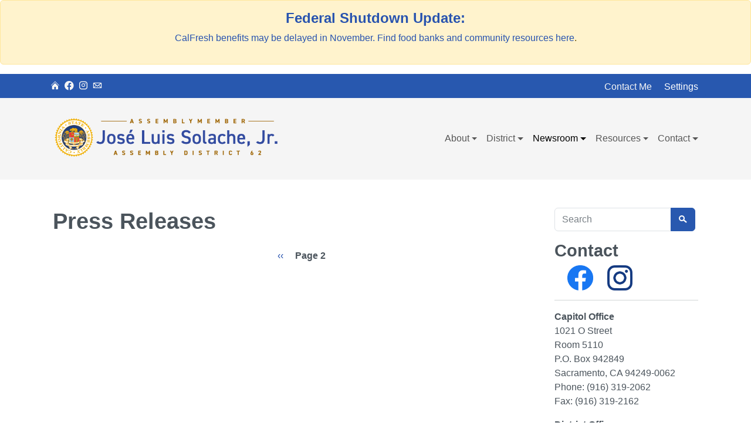

--- FILE ---
content_type: text/html; charset=UTF-8
request_url: https://a62.asmdc.org/press-releases?page=2
body_size: 6368
content:


<!-- THEME DEBUG -->
<!-- THEME HOOK: 'html' -->
<!-- FILE NAME SUGGESTIONS:
   ▪️ html--press-releases.html.twig
   ✅ html.html.twig
-->
<!-- BEGIN OUTPUT from 'themes/custom/b5_minerva/templates/layout/html.html.twig' -->

<!DOCTYPE html>
<html lang="en" dir="ltr" prefix="og: https://ogp.me/ns#" class="h-100">
  <head>
    <meta charset="utf-8" />
<noscript><style>form.antibot * :not(.antibot-message) { display: none !important; }</style>
</noscript><meta name="description" content="The latest Press Releases from Assemblymember José Luis Solache, Jr." />
<link rel="canonical" href="https://a62.asmdc.org/press-releases?page=2" />
<link rel="icon" href="/sites/all/favicon/favicon.ico" />
<link rel="icon" sizes="16x16" href="/sites/all/favicon/favicon-16.png" />
<link rel="icon" sizes="32x32" href="/sites/all/favicon/favicon-32.png" />
<link rel="icon" sizes="96x96" href="/sites/all/favicon/favicon-96.png" />
<link rel="icon" sizes="192x192" href="/sites/all/favicon/favicon-192.png" />
<link rel="apple-touch-icon" href="/sites/all/favicon/favicon-60.png" />
<link rel="apple-touch-icon" sizes="72x72" href="/sites/all/favicon/favicon-72.png" />
<link rel="apple-touch-icon" sizes="76x76" href="/sites/all/favicon/favicon-76.png" />
<link rel="apple-touch-icon" sizes="114x114" href="/sites/all/favicon/favicon-114.png" />
<link rel="apple-touch-icon" sizes="120x120" href="/sites/all/favicon/favicon-120.png" />
<link rel="apple-touch-icon" sizes="144x144" href="/sites/all/favicon/favicon-144.png" />
<link rel="apple-touch-icon" sizes="152x152" href="/sites/all/favicon/favicon-152.png" />
<link rel="apple-touch-icon" sizes="180x180" href="/sites/all/favicon/favicon-180.png" />
<meta property="og:site_name" content="Assemblymember José Luis Solache, Jr." />
<meta property="og:type" content="website" />
<meta property="og:url" content="https://a62.asmdc.org/press-releases" />
<meta property="og:title" content="Press Releases" />
<meta property="og:description" content="The latest Press Releases from Assemblymember José Luis Solache, Jr." />
<meta name="MobileOptimized" content="width" />
<meta name="HandheldFriendly" content="true" />
<meta name="viewport" content="width=device-width, initial-scale=1.0" />
<script type="application/ld+json">{
    "@context": "https://schema.org",
    "@graph": [
        {
            "@type": "WebSite",
            "name": "Assemblymember José Luis Solache, Jr.",
            "url": "https://a62.asmdc.org"
        }
    ]
}</script>

    <title>Press Releases | Assemblymember José Luis Solache, Jr.</title>
    <link rel="stylesheet" media="all" href="/sites/a62.asmdc.org/files/css/css_eS6T1M3bzPX0onffTCTVAMXbzF0PW2xyN9MIlhl0BN4.css?delta=0&amp;language=en&amp;theme=a62_solache_24&amp;include=eJxljFEKgzAQRC-UGpDqdcJGhzTtJivZaNXTV2oLhf4MvJnhUd86FabhBtdebWDxxBetG8ccjO9cihllob9FpGotNHXWk-KXE1QpQM0gBXYs80Tc0J3Ws8hSEnHcYbDWw_X4Xj5odNOKdGqXiKfadzZJxpnxAjIyQ6Y" />
<link rel="stylesheet" media="all" href="/sites/a62.asmdc.org/files/css/css_XrLbLsSYZOdiNw0PNmVDpqukw-xjhtVZFbI9vSH_yKA.css?delta=1&amp;language=en&amp;theme=a62_solache_24&amp;include=eJxljFEKgzAQRC-UGpDqdcJGhzTtJivZaNXTV2oLhf4MvJnhUd86FabhBtdebWDxxBetG8ccjO9cihllob9FpGotNHXWk-KXE1QpQM0gBXYs80Tc0J3Ws8hSEnHcYbDWw_X4Xj5odNOKdGqXiKfadzZJxpnxAjIyQ6Y" />

    <script type="application/json" data-drupal-selector="drupal-settings-json">{"path":{"baseUrl":"\/","pathPrefix":"","currentPath":"press-releases","currentPathIsAdmin":false,"isFront":false,"currentLanguage":"en","currentQuery":{"page":"2"}},"pluralDelimiter":"\u0003","suppressDeprecationErrors":true,"gtag":{"tagId":"G-56JFGV8RR8","consentMode":false,"otherIds":["G-3T3V13QGPR"],"events":[],"additionalConfigInfo":[]},"ajaxPageState":{"libraries":"eJx1jv0KgzAMxF-otSBzr1OihqwuNdJEp3v6yTbGPtg_x_244zg41lGFoTthrA-BWFpgr7ZxGsm1TcxpxLLATyJiagWmJrSg-MEv6wf1DIZq7_n_pYyqQKiuk4JhlJKB0xUdrrZXz6Ev8wRcPdGRCDFGAwq0yzdXMMDqdFPD_Di5JLxouGuVpZ8Zb2sXYaE","theme":"a62_solache_24","theme_token":null},"ajaxTrustedUrl":{"\/search\/node":true},"data":{"extlink":{"extTarget":true,"extTargetAppendNewWindowLabel":"(opens in a new window)","extTargetNoOverride":true,"extNofollow":false,"extTitleNoOverride":false,"extNoreferrer":false,"extFollowNoOverride":false,"extClass":"0","extLabel":"(link is external)","extImgClass":false,"extSubdomains":true,"extExclude":"(lcmspubcontact.lc\\.ca\\.gov)|(asmdc\\.org)|(senate\\.ca\\.gov)|(.cssrc\\.us)|(.asmrc\\.org)|(.assemblygop\\.com)|(.legislature\\.ca\\.gov)|(.assembly\\.ca\\.gov)","extInclude":"","extCssExclude":"","extCssInclude":"","extCssExplicit":"","extAlert":true,"extAlertText":"Neither the State Assembly office whose site contains this link, nor the California State Assembly, is responsible for the content of the non-Assembly site you are about to access.\r\nThe presence of a link does not constitute or imply any endorsement, sponsorship, or recommendation of the content of any linked site. The Assembly does not monitor, control, or fund any linked site and is not responsible for its content. If the linked site solicits funds, this should not be construed to mean that the Member is soliciting funds for that site.","extHideIcons":false,"mailtoClass":"0","telClass":"","mailtoLabel":"(link sends email)","telLabel":"(link is a phone number)","extUseFontAwesome":false,"extIconPlacement":"before","extPreventOrphan":false,"extFaLinkClasses":"fa fa-external-link","extFaMailtoClasses":"fa fa-envelope-o","extAdditionalLinkClasses":"","extAdditionalMailtoClasses":"","extAdditionalTelClasses":"","extFaTelClasses":"fa fa-phone","whitelistedDomains":[],"extExcludeNoreferrer":""}},"user":{"uid":0,"permissionsHash":"4ca83512563c278b8e67cbe6b516abbf5a2d538f3764b01bf367b5d75b799733"}}</script>
<script src="/sites/a62.asmdc.org/files/js/js_amddSFq24mFSqcDYOY3hpHO5bh7KfR4E8a2Nxvn5Nzs.js?scope=header&amp;delta=0&amp;language=en&amp;theme=a62_solache_24&amp;include=eJxdikEKwCAMwD6k9uR7pDIpus6KdsP9fh4Gg11CAok-HLmmfiEQS0S2Q2_OlUwU0aEdm4dPbRmWUdNQk6aub4etnw3ZvWlIhDgFRQJa-LfDgvMBaY0tEg"></script>
<script src="/modules/contrib/google_tag/js/gtag.js?t06fp2"></script>

  </head>
  <body class="path-press-releases   d-flex flex-column h-100">
        <div class="visually-hidden-focusable skip-link p-3 container">
      <a href="#main-content" class="p-2">
        Skip to main content
      </a>
    </div>
    <div class="alert bs-site-alert alert-warning" role="alert"><h4 style="text-align:center;"><a href="/food-assistance-resources-during-federal-shutdown">Federal Shutdown Update:</a></h4><p style="text-align:center;"><a href="/food-assistance-resources-during-federal-shutdown">CalFresh benefits may be delayed in November. Find food banks and community resources here</a>.</p></div>
    

<!-- THEME DEBUG -->
<!-- THEME HOOK: 'off_canvas_page_wrapper' -->
<!-- BEGIN OUTPUT from 'themes/contrib/bootstrap5/templates/content/off-canvas-page-wrapper.html.twig' -->
  <div class="dialog-off-canvas-main-canvas d-flex flex-column h-100" data-off-canvas-main-canvas>
    

<!-- THEME DEBUG -->
<!-- THEME HOOK: 'page' -->
<!-- FILE NAME SUGGESTIONS:
   ▪️ page--press-releases.html.twig
   ✅ page.html.twig
-->
<!-- BEGIN OUTPUT from 'themes/custom/b5_minerva/templates/layout/page.html.twig' -->

<div class="minerva">
    <header id="header" class="header"  aria-label="Site header">
            <nav class="navbar-top">
        <div class="container">
  <div class="top-header">
    <div class="utility-header">
      <div class="group flex-row">
        <div class="social-media-links">
          <a class="ca-gov-icon-home" href="/"><span class="visually-hidden">Home</span></a>
                      <a class="ca-gov-icon-facebook" href="https://www.facebook.com/AsmSolache"><span class="visually-hidden">Facebook</span></a>
                                <a class="ca-gov-icon-instagram" href="https://www.instagram.com/AsmSolache/"><span class="visually-hidden">Instagram</span></a>
                    	                                          <a class="ca-gov-icon-email" href="https://lcmspubcontact.lc.ca.gov/PublicLCMS/ContactPopup.php?district=AD62"><span class="visually-hidden">Email</span></a>
        </div>

        <div class="settings-links">

          <a href="https://lcmspubcontact.lc.ca.gov/PublicLCMS/ContactPopup.php?district=AD62">Contact Me</a>
          <button aria-controls="siteSettings" aria-expanded="false" class="btn btn-xs btn-primary" data-bs-target="#siteSettings" data-bs-toggle="collapse">Settings</button></div>
      </div>
    </div>

    <div class="site-settings section section-standout collapse collapsed" id="siteSettings" role="alert">
      <div class="container  p-y">
        <div  class="btn-group" role="group">
          <button id="resetSettings" class="btn btn-outline-light resetTextSize" type="button">Reset</button>
          <button id="enableHighContrastMode" class="btn btn-outline-light enableHighContrastMode" type="button">High Contrast</button>
          <button type="button" id="dyslexicFont" class="btn btn-outline-light dyslexicFont">Dyslexic Font</button>
        </div>
        <button aria-controls="siteSettings" aria-expanded="false" aria-label="Close" class="close" data-bs-target="#siteSettings" data-bs-toggle="collapse" type="button"><span aria-hidden="true">×</span></button></div>
    </div>

  </div>
</div>

        
                      </nav>
      


              <nav class="navbar navbar-expand-lg py-3">
          <div class="container d-flex">
            
            

<!-- THEME DEBUG -->
<!-- THEME HOOK: 'region' -->
<!-- FILE NAME SUGGESTIONS:
   ▪️ region--nav-branding.html.twig
   ✅ region.html.twig
-->
<!-- BEGIN OUTPUT from 'themes/contrib/bootstrap5/templates/layout/region.html.twig' -->
  <div class="region region-nav-branding">
    

<!-- THEME DEBUG -->
<!-- THEME HOOK: 'block' -->
<!-- FILE NAME SUGGESTIONS:
   ▪️ block--a62-solache-24-branding.html.twig
   ✅ block--system-branding-block.html.twig
   ▪️ block--system.html.twig
   ▪️ block.html.twig
-->
<!-- BEGIN OUTPUT from 'themes/custom/b5_minerva/templates/block/block--system-branding-block.html.twig' -->
<nav aria-labelledby="block-a62-solache-24-branding-menu" id="block-a62-solache-24-branding" class="block block-menu d-flex menu-- navigation">
            
  <h5 class="visually-hidden" id="block-a62-solache-24-branding-menu">Site branding</h5>
  

              <a class="logo navbar-btn float-start" href="/" title="Home" rel="home">
        <img src="/sites/a62.asmdc.org/files/AD62_Jose%20Luis%20Solache_web_1.png" alt="Home" />
      </a>
        <div class="g-0 pt-3 pt-sm-2">
            </div>
  </nav>




<!-- END OUTPUT from 'themes/custom/b5_minerva/templates/block/block--system-branding-block.html.twig' -->


  </div>

<!-- END OUTPUT from 'themes/contrib/bootstrap5/templates/layout/region.html.twig' -->



                          <button class="navbar-toggler collapsed" type="button" data-bs-toggle="collapse"
                      data-bs-target="#navbarSupportedContent" aria-controls="navbarSupportedContent"
                      aria-expanded="false" aria-label="Toggle navigation">
                <span class="navbar-toggler-icon"></span><span class="d-md-none ps-1 align-middle pb-sm-1">Menu</span>
              </button>

              <div class="collapse navbar-collapse justify-content-md-end" id="navbarSupportedContent">
                

<!-- THEME DEBUG -->
<!-- THEME HOOK: 'region' -->
<!-- FILE NAME SUGGESTIONS:
   ▪️ region--nav-main.html.twig
   ✅ region.html.twig
-->
<!-- BEGIN OUTPUT from 'themes/contrib/bootstrap5/templates/layout/region.html.twig' -->
  <div class="region region-nav-main">
    

<!-- THEME DEBUG -->
<!-- THEME HOOK: 'block' -->
<!-- FILE NAME SUGGESTIONS:
   ▪️ block--a62-solache-24-main-navigation.html.twig
   ▪️ block--system-menu-block--main.html.twig
   ✅ block--system-menu-block.html.twig
   ▪️ block--system.html.twig
   ▪️ block.html.twig
-->
<!-- BEGIN OUTPUT from 'themes/contrib/bootstrap5/templates/block/block--system-menu-block.html.twig' -->
<nav role="navigation" aria-labelledby="block-a62-solache-24-main-navigation-menu" id="block-a62-solache-24-main-navigation" class="block block-menu navigation menu--main">
            
  <h5 class="visually-hidden" id="block-a62-solache-24-main-navigation-menu">Main navigation</h5>
  

        

<!-- THEME DEBUG -->
<!-- THEME HOOK: 'menu__main' -->
<!-- FILE NAME SUGGESTIONS:
   ✅ menu--main.html.twig
   ▪️ menu--nav-main.html.twig
   ▪️ menu--main--nav-main.html.twig
   ✅ menu--main.html.twig
   ▪️ menu.html.twig
-->
<!-- BEGIN OUTPUT from 'themes/contrib/bootstrap5/templates/navigation/menu--main.html.twig' -->

            <ul data-block="nav_main" class="navbar-nav justify-content-end flex-wrap nav-level-0">
                    <li class="nav-item dropdown">
          <span class="nav-link dropdown-toggle" role="button" data-bs-toggle="dropdown" aria-expanded="false" title="Expand menu About">About</span>
                  <ul data-block="nav_main" class="dropdown-menu nav-level-1">
                    <li class="nav-item">
          <a href="/biography" class="dropdown-item" data-drupal-link-system-path="node/6">Biography</a>
      </li>

                    <li class="nav-item">
          <a href="/committees" class="dropdown-item" data-drupal-link-system-path="node/11">Committees</a>
      </li>

                    <li class="nav-item">
          <a href="/capocketbooktour" class="dropdown-item" data-drupal-link-system-path="node/64">Pocketbook Tour</a>
      </li>

        </ul>
  
      </li>

                    <li class="nav-item dropdown">
          <span class="nav-link dropdown-toggle" role="button" data-bs-toggle="dropdown" aria-expanded="false" title="Expand menu District">District</span>
                  <ul data-block="nav_main" class="dropdown-menu nav-level-1">
                    <li class="nav-item">
          <a href="/district-information" class="dropdown-item" data-drupal-link-system-path="node/2">District Information</a>
      </li>

                    <li class="nav-item">
          <a href="/events" class="dropdown-item" data-drupal-link-system-path="events">Upcoming Events</a>
      </li>

                    <li class="nav-item">
          <a href="/events/past" class="dropdown-item" data-drupal-link-system-path="events/past">Past Events</a>
      </li>

        </ul>
  
      </li>

                    <li class="nav-item dropdown">
          <span class="nav-link active dropdown-toggle" role="button" data-bs-toggle="dropdown" aria-expanded="false" title="Expand menu Newsroom">Newsroom</span>
                  <ul data-block="nav_main" class="dropdown-menu nav-level-1">
                    <li class="nav-item">
          <a href="/press-releases" class="active dropdown-item" data-drupal-link-system-path="press-releases">Press Releases</a>
      </li>

                    <li class="nav-item">
          <a href="/videos" class="dropdown-item" data-drupal-link-system-path="videos">Video Gallery</a>
      </li>

                    <li class="nav-item">
          <a href="/photo" class="dropdown-item" data-drupal-link-system-path="photo">Photo Gallery</a>
      </li>

        </ul>
  
      </li>

                    <li class="nav-item dropdown">
          <span class="nav-link dropdown-toggle" role="button" data-bs-toggle="dropdown" aria-expanded="false" title="Expand menu Resources">Resources</span>
                  <ul data-block="nav_main" class="dropdown-menu nav-level-1">
                    <li class="nav-item">
          <a href="/know-your-rights" class="dropdown-item" data-drupal-link-system-path="node/43">Know Your Rights</a>
      </li>

                    <li class="nav-item">
          <a href="/wildfire-resources-and-information-los-angeles-county" class="dropdown-item" data-drupal-link-system-path="node/14">Wildfire Resources &amp; Info</a>
      </li>

                    <li class="nav-item">
          <a href="/constituent-services" class="dropdown-item" data-drupal-link-system-path="node/1">Constituent Services</a>
      </li>

                    <li class="nav-item">
          <a href="/small-business-resources" class="dropdown-item" data-drupal-link-system-path="node/72">Small Business Resources</a>
      </li>

                    <li class="nav-item">
          <a href="https://www.treasurer.ca.gov/calsavers/index.asp" class="dropdown-item">CalSavers</a>
      </li>

        </ul>
  
      </li>

                    <li class="nav-item dropdown">
          <span class="nav-link dropdown-toggle" role="button" data-bs-toggle="dropdown" aria-expanded="false" title="Expand menu Contact">Contact</span>
                  <ul data-block="nav_main" class="dropdown-menu nav-level-1">
                    <li class="nav-item">
          <a href="https://lcmspubcontact.lc.ca.gov/PublicLCMS/ContactPopup.php?district=AD62" class="dropdown-item">Contact José</a>
      </li>

                    <li class="nav-item">
          <a href="https://scheduling.assembly.ca.gov/a62" class="dropdown-item">Meeting Request</a>
      </li>

                    <li class="nav-item">
          <a href="https://lcmspubcontact.lc.ca.gov/PublicLCMS/NewsletterPopup.php?district=AD62" class="dropdown-item">Sign Up for Updates</a>
      </li>

        </ul>
  
      </li>

        </ul>
  



<!-- END OUTPUT from 'themes/contrib/bootstrap5/templates/navigation/menu--main.html.twig' -->


  </nav>

<!-- END OUTPUT from 'themes/contrib/bootstrap5/templates/block/block--system-menu-block.html.twig' -->


  </div>

<!-- END OUTPUT from 'themes/contrib/bootstrap5/templates/layout/region.html.twig' -->


                
              </div>
                      </div>
        </nav>
          </header>
    <main>
      <a id="main-content" tabindex="-1"></a>      
      
                  
      <div class="container">
          
        <div class="row pt-5">
                    <div class="order-1 order-lg-2 col-12 col-lg-9">
            

<!-- THEME DEBUG -->
<!-- THEME HOOK: 'region' -->
<!-- FILE NAME SUGGESTIONS:
   ▪️ region--content.html.twig
   ✅ region.html.twig
-->
<!-- BEGIN OUTPUT from 'themes/contrib/bootstrap5/templates/layout/region.html.twig' -->
  <div class="region region-content">
    

<!-- THEME DEBUG -->
<!-- THEME HOOK: 'block' -->
<!-- FILE NAME SUGGESTIONS:
   ▪️ block--a62-solache-24-messages.html.twig
   ✅ block--system-messages-block.html.twig
   ▪️ block--system.html.twig
   ▪️ block.html.twig
-->
<!-- BEGIN OUTPUT from 'core/themes/stable9/templates/block/block--system-messages-block.html.twig' -->
<div data-drupal-messages-fallback class="hidden"></div>

<!-- END OUTPUT from 'core/themes/stable9/templates/block/block--system-messages-block.html.twig' -->



<!-- THEME DEBUG -->
<!-- THEME HOOK: 'block' -->
<!-- FILE NAME SUGGESTIONS:
   ▪️ block--a62-solache-24-page-title.html.twig
   ▪️ block--page-title-block.html.twig
   ▪️ block--core.html.twig
   ✅ block.html.twig
-->
<!-- BEGIN OUTPUT from 'themes/contrib/bootstrap5/templates/block/block.html.twig' -->
<div id="block-a62-solache-24-page-title" class="block block-core block-page-title-block">
  
    
      

<!-- THEME DEBUG -->
<!-- THEME HOOK: 'page_title' -->
<!-- BEGIN OUTPUT from 'themes/custom/b5_minerva/templates/content/page-title.html.twig' -->


  <h1 class="title pb-3">Press Releases</h1>


<!-- END OUTPUT from 'themes/custom/b5_minerva/templates/content/page-title.html.twig' -->


  </div>

<!-- END OUTPUT from 'themes/contrib/bootstrap5/templates/block/block.html.twig' -->



<!-- THEME DEBUG -->
<!-- THEME HOOK: 'block' -->
<!-- FILE NAME SUGGESTIONS:
   ▪️ block--a62-solache-24-content.html.twig
   ▪️ block--system-main-block.html.twig
   ▪️ block--system.html.twig
   ✅ block.html.twig
-->
<!-- BEGIN OUTPUT from 'themes/contrib/bootstrap5/templates/block/block.html.twig' -->
<div id="block-a62-solache-24-content" class="block block-system block-system-main-block">
  
    
      

<!-- THEME DEBUG -->
<!-- THEME HOOK: 'container' -->
<!-- BEGIN OUTPUT from 'themes/contrib/bootstrap5/templates/form/container.html.twig' -->
<div class="views-element-container">

<!-- THEME DEBUG -->
<!-- THEME HOOK: 'views_view' -->
<!-- BEGIN OUTPUT from 'themes/custom/b5_minerva/templates/views/views-view.html.twig' -->
<div class="view view-press-releases view-id-press_releases view-display-id-page_1 js-view-dom-id-876f07eaa4a3ab66d12764767bced7dc791259970b8eb4ea8087373bac670e09">
  
    
      
  
      

<!-- THEME DEBUG -->
<!-- THEME HOOK: 'views_mini_pager' -->
<!-- BEGIN OUTPUT from 'themes/contrib/bootstrap5/templates/views/views-mini-pager.html.twig' -->
  <nav class="pager" role="navigation" aria-labelledby="pagination-heading">
    <h4 id="pagination-heading" class="pager__heading visually-hidden">Pagination</h4>
    <ul class="pager__items js-pager__items">
              <li class="pager__item pager__item--previous">
          <a href="/press-releases?page=0" title="Go to previous page" rel="prev">
            <span class="visually-hidden">Previous page</span>
            <span aria-hidden="true">‹‹</span>
          </a>
        </li>
                    <li class="pager__item is-active">
          Page 2        </li>
                </ul>
  </nav>

<!-- END OUTPUT from 'themes/contrib/bootstrap5/templates/views/views-mini-pager.html.twig' -->


          </div>

<!-- END OUTPUT from 'themes/custom/b5_minerva/templates/views/views-view.html.twig' -->

</div>

<!-- END OUTPUT from 'themes/contrib/bootstrap5/templates/form/container.html.twig' -->


  </div>

<!-- END OUTPUT from 'themes/contrib/bootstrap5/templates/block/block.html.twig' -->


  </div>

<!-- END OUTPUT from 'themes/contrib/bootstrap5/templates/layout/region.html.twig' -->


          </div>
                      <div class="order-3 col-12 col-lg-3">
              

<!-- THEME DEBUG -->
<!-- THEME HOOK: 'region' -->
<!-- FILE NAME SUGGESTIONS:
   ▪️ region--sidebar-second.html.twig
   ✅ region.html.twig
-->
<!-- BEGIN OUTPUT from 'themes/contrib/bootstrap5/templates/layout/region.html.twig' -->
  <div class="region region-sidebar-second">
    

<!-- THEME DEBUG -->
<!-- THEME HOOK: 'block' -->
<!-- FILE NAME SUGGESTIONS:
   ▪️ block--a62-solache-24-search-form.html.twig
   ✅ block--search-form-block.html.twig
   ▪️ block--search.html.twig
   ▪️ block.html.twig
-->
<!-- BEGIN OUTPUT from 'themes/custom/b5_minerva/templates/block/block--search-form-block.html.twig' -->
<div class="search-block-form block block-search pb-3" data-drupal-selector="search-block-form" id="block-a62-solache-24-search-form" role="search">
  
    
      

<!-- THEME DEBUG -->
<!-- THEME HOOK: 'form' -->
<!-- FILE NAME SUGGESTIONS:
   ✅ form--search-block-form.html.twig
   ▪️ form.html.twig
-->
<!-- BEGIN OUTPUT from 'themes/custom/b5_minerva/templates/form/form--search-block-form.html.twig' -->


<form data-block="sidebar_second" action="/search/node" method="get" id="search-block-form" accept-charset="UTF-8" class="search-form search-block-form">

  <div class="input-group">
    <input title="Enter the terms you wish to search for." placeholder="Search" data-drupal-selector="edit-keys" type="search" id="edit-keys" name="keys" value="" size="15" maxlength="128" class="form-search form-control" />
    <button aria-label="Search" name="Search" data-drupal-selector="edit-submit" type="submit" id="edit-submit" value="" class="button js-form-submit form-submit btn btn-primary"><span class="ca-gov-icon-search" aria-hidden="true"></span></button>
  </div>
</form>

<!-- END OUTPUT from 'themes/custom/b5_minerva/templates/form/form--search-block-form.html.twig' -->


  </div>

<!-- END OUTPUT from 'themes/custom/b5_minerva/templates/block/block--search-form-block.html.twig' -->



<!-- THEME DEBUG -->
<!-- THEME HOOK: 'block' -->
<!-- FILE NAME SUGGESTIONS:
   ▪️ block--a62-solache-24-connectwithus.html.twig
   ▪️ block--block-content--3f758787-8377-4930-b4c1-c177a4616957.html.twig
   ▪️ block--block-content--id-view--a62-solache-24-connectwithus--full.html.twig
   ▪️ block--block-content--id--a62-solache-24-connectwithus.html.twig
   ▪️ block--block-content--view-type--basic--full.html.twig
   ▪️ block--block-content--type--basic.html.twig
   ▪️ block--block-content--view--full.html.twig
   ▪️ block--bundle--basic.html.twig
   ▪️ block--block-content.html.twig
   ✅ block.html.twig
-->
<!-- BEGIN OUTPUT from 'themes/contrib/bootstrap5/templates/block/block.html.twig' -->
<div id="block-a62-solache-24-connectwithus" class="block--type-basic block block-block-content block-block-content3f758787-8377-4930-b4c1-c177a4616957">
  
      <h2>Contact</h2>
    
      

<!-- THEME DEBUG -->
<!-- THEME HOOK: 'field' -->
<!-- FILE NAME SUGGESTIONS:
   ▪️ field--body--full.html.twig
   ▪️ field--block-content--body--basic.html.twig
   ▪️ field--block-content--body.html.twig
   ▪️ field--block-content--basic.html.twig
   ▪️ field--body.html.twig
   ✅ field--text-with-summary.html.twig
   ▪️ field.html.twig
-->
<!-- BEGIN OUTPUT from 'themes/contrib/bootstrap5/templates/field/field--text-with-summary.html.twig' -->

            <div class="clearfix text-formatted field field--name-body field--type-text-with-summary field--label-hidden field__item"><div class="row sm-links"><div class="col-4 col-md-3 offset-md-1"><center><a href="https://www.facebook.com/AsmSolache"><img class="img img-responsive" src="/sites/all/f_logo_RGB-Hex-Blue_299.png" alt="facebook icon" width="299" height="299"></a></center></div>


<div class="col-4 col-md-3"><center><a href="https://www.instagram.com/AsmSolache"><img class="img img-responsive" src="/sites/all/Instagram-299-blue.png" alt="instagram icon" width="299" height="299"></a></center></div></div>

<hr>

<p><strong>Capitol Office</strong><br>
1021 O Street<br>
Room 5110<br>
P.O. Box 942849<br>
Sacramento, CA 94249-0062<br>
Phone: (916) 319-2062<br>
Fax: (916) 319-2162</p>

<p><strong>District Office</strong><br>
7300 Alondra Boulevard, Suite 101<br>
Paramount, CA 90723<br>
Phone: (562) 529-3250<br>
Fax: (562) 529-3255</p></div>
      
<!-- END OUTPUT from 'themes/contrib/bootstrap5/templates/field/field--text-with-summary.html.twig' -->


  </div>

<!-- END OUTPUT from 'themes/contrib/bootstrap5/templates/block/block.html.twig' -->


  </div>

<!-- END OUTPUT from 'themes/contrib/bootstrap5/templates/layout/region.html.twig' -->


            </div>
                  </div>
      </div>
    </main>
          <footer class="mt-auto site-footer ">
        <div class="container">
                      <div class="site-footer__bottom">
              <p><a href="https://www.assembly.ca.gov/privacy-and-conditions-use-policy" target="_blank">Privacy and Conditions of Use</a> | <a href="http://assembly.ca.gov/accessibility" target="_blank">Accessibility</a> | <a href="https://asmdc.org/general-disclaimer">General Disclaimer</a> | © 2025  California State Assembly Democratic Caucus</p>
            </div>
        </div>
    </footer>
</div>

<!-- END OUTPUT from 'themes/custom/b5_minerva/templates/layout/page.html.twig' -->


  </div>

<!-- END OUTPUT from 'themes/contrib/bootstrap5/templates/content/off-canvas-page-wrapper.html.twig' -->


    
    <script src="/sites/a62.asmdc.org/files/js/js_ejW0QRxD8EWbfXPr4xPXY-2gt3mp9I8lEXu5Wq99eAw.js?scope=footer&amp;delta=0&amp;language=en&amp;theme=a62_solache_24&amp;include=eJxdikEKwCAMwD6k9uR7pDIpus6KdsP9fh4Gg11CAok-HLmmfiEQS0S2Q2_OlUwU0aEdm4dPbRmWUdNQk6aub4etnw3ZvWlIhDgFRQJa-LfDgvMBaY0tEg"></script>

  </body>
</html>

<!-- END OUTPUT from 'themes/custom/b5_minerva/templates/layout/html.html.twig' -->

